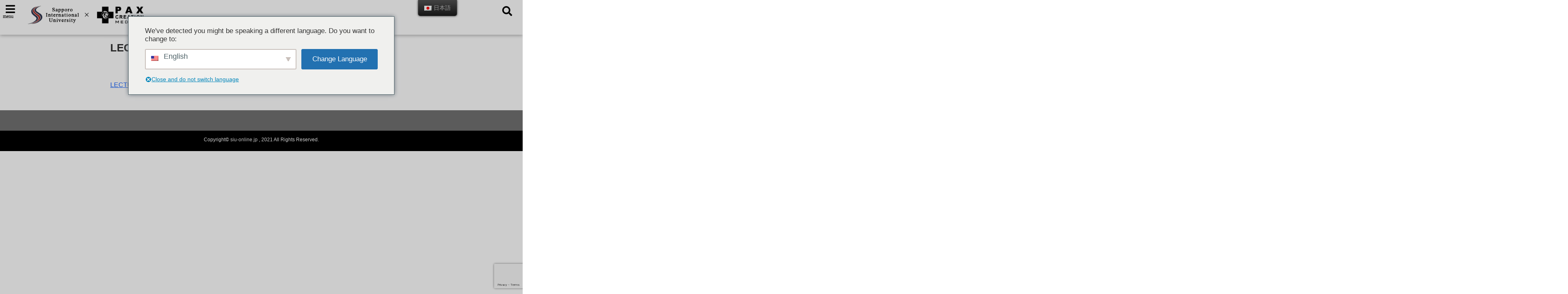

--- FILE ---
content_type: text/html; charset=utf-8
request_url: https://www.google.com/recaptcha/api2/anchor?ar=1&k=6LfRGegUAAAAAGkkAW_Ezi4cMSbETFRrXldYS2D4&co=aHR0cHM6Ly9zaXUtb25saW5lLmpwOjQ0Mw..&hl=en&v=PoyoqOPhxBO7pBk68S4YbpHZ&size=invisible&anchor-ms=20000&execute-ms=30000&cb=9c7ztgiel22z
body_size: 48639
content:
<!DOCTYPE HTML><html dir="ltr" lang="en"><head><meta http-equiv="Content-Type" content="text/html; charset=UTF-8">
<meta http-equiv="X-UA-Compatible" content="IE=edge">
<title>reCAPTCHA</title>
<style type="text/css">
/* cyrillic-ext */
@font-face {
  font-family: 'Roboto';
  font-style: normal;
  font-weight: 400;
  font-stretch: 100%;
  src: url(//fonts.gstatic.com/s/roboto/v48/KFO7CnqEu92Fr1ME7kSn66aGLdTylUAMa3GUBHMdazTgWw.woff2) format('woff2');
  unicode-range: U+0460-052F, U+1C80-1C8A, U+20B4, U+2DE0-2DFF, U+A640-A69F, U+FE2E-FE2F;
}
/* cyrillic */
@font-face {
  font-family: 'Roboto';
  font-style: normal;
  font-weight: 400;
  font-stretch: 100%;
  src: url(//fonts.gstatic.com/s/roboto/v48/KFO7CnqEu92Fr1ME7kSn66aGLdTylUAMa3iUBHMdazTgWw.woff2) format('woff2');
  unicode-range: U+0301, U+0400-045F, U+0490-0491, U+04B0-04B1, U+2116;
}
/* greek-ext */
@font-face {
  font-family: 'Roboto';
  font-style: normal;
  font-weight: 400;
  font-stretch: 100%;
  src: url(//fonts.gstatic.com/s/roboto/v48/KFO7CnqEu92Fr1ME7kSn66aGLdTylUAMa3CUBHMdazTgWw.woff2) format('woff2');
  unicode-range: U+1F00-1FFF;
}
/* greek */
@font-face {
  font-family: 'Roboto';
  font-style: normal;
  font-weight: 400;
  font-stretch: 100%;
  src: url(//fonts.gstatic.com/s/roboto/v48/KFO7CnqEu92Fr1ME7kSn66aGLdTylUAMa3-UBHMdazTgWw.woff2) format('woff2');
  unicode-range: U+0370-0377, U+037A-037F, U+0384-038A, U+038C, U+038E-03A1, U+03A3-03FF;
}
/* math */
@font-face {
  font-family: 'Roboto';
  font-style: normal;
  font-weight: 400;
  font-stretch: 100%;
  src: url(//fonts.gstatic.com/s/roboto/v48/KFO7CnqEu92Fr1ME7kSn66aGLdTylUAMawCUBHMdazTgWw.woff2) format('woff2');
  unicode-range: U+0302-0303, U+0305, U+0307-0308, U+0310, U+0312, U+0315, U+031A, U+0326-0327, U+032C, U+032F-0330, U+0332-0333, U+0338, U+033A, U+0346, U+034D, U+0391-03A1, U+03A3-03A9, U+03B1-03C9, U+03D1, U+03D5-03D6, U+03F0-03F1, U+03F4-03F5, U+2016-2017, U+2034-2038, U+203C, U+2040, U+2043, U+2047, U+2050, U+2057, U+205F, U+2070-2071, U+2074-208E, U+2090-209C, U+20D0-20DC, U+20E1, U+20E5-20EF, U+2100-2112, U+2114-2115, U+2117-2121, U+2123-214F, U+2190, U+2192, U+2194-21AE, U+21B0-21E5, U+21F1-21F2, U+21F4-2211, U+2213-2214, U+2216-22FF, U+2308-230B, U+2310, U+2319, U+231C-2321, U+2336-237A, U+237C, U+2395, U+239B-23B7, U+23D0, U+23DC-23E1, U+2474-2475, U+25AF, U+25B3, U+25B7, U+25BD, U+25C1, U+25CA, U+25CC, U+25FB, U+266D-266F, U+27C0-27FF, U+2900-2AFF, U+2B0E-2B11, U+2B30-2B4C, U+2BFE, U+3030, U+FF5B, U+FF5D, U+1D400-1D7FF, U+1EE00-1EEFF;
}
/* symbols */
@font-face {
  font-family: 'Roboto';
  font-style: normal;
  font-weight: 400;
  font-stretch: 100%;
  src: url(//fonts.gstatic.com/s/roboto/v48/KFO7CnqEu92Fr1ME7kSn66aGLdTylUAMaxKUBHMdazTgWw.woff2) format('woff2');
  unicode-range: U+0001-000C, U+000E-001F, U+007F-009F, U+20DD-20E0, U+20E2-20E4, U+2150-218F, U+2190, U+2192, U+2194-2199, U+21AF, U+21E6-21F0, U+21F3, U+2218-2219, U+2299, U+22C4-22C6, U+2300-243F, U+2440-244A, U+2460-24FF, U+25A0-27BF, U+2800-28FF, U+2921-2922, U+2981, U+29BF, U+29EB, U+2B00-2BFF, U+4DC0-4DFF, U+FFF9-FFFB, U+10140-1018E, U+10190-1019C, U+101A0, U+101D0-101FD, U+102E0-102FB, U+10E60-10E7E, U+1D2C0-1D2D3, U+1D2E0-1D37F, U+1F000-1F0FF, U+1F100-1F1AD, U+1F1E6-1F1FF, U+1F30D-1F30F, U+1F315, U+1F31C, U+1F31E, U+1F320-1F32C, U+1F336, U+1F378, U+1F37D, U+1F382, U+1F393-1F39F, U+1F3A7-1F3A8, U+1F3AC-1F3AF, U+1F3C2, U+1F3C4-1F3C6, U+1F3CA-1F3CE, U+1F3D4-1F3E0, U+1F3ED, U+1F3F1-1F3F3, U+1F3F5-1F3F7, U+1F408, U+1F415, U+1F41F, U+1F426, U+1F43F, U+1F441-1F442, U+1F444, U+1F446-1F449, U+1F44C-1F44E, U+1F453, U+1F46A, U+1F47D, U+1F4A3, U+1F4B0, U+1F4B3, U+1F4B9, U+1F4BB, U+1F4BF, U+1F4C8-1F4CB, U+1F4D6, U+1F4DA, U+1F4DF, U+1F4E3-1F4E6, U+1F4EA-1F4ED, U+1F4F7, U+1F4F9-1F4FB, U+1F4FD-1F4FE, U+1F503, U+1F507-1F50B, U+1F50D, U+1F512-1F513, U+1F53E-1F54A, U+1F54F-1F5FA, U+1F610, U+1F650-1F67F, U+1F687, U+1F68D, U+1F691, U+1F694, U+1F698, U+1F6AD, U+1F6B2, U+1F6B9-1F6BA, U+1F6BC, U+1F6C6-1F6CF, U+1F6D3-1F6D7, U+1F6E0-1F6EA, U+1F6F0-1F6F3, U+1F6F7-1F6FC, U+1F700-1F7FF, U+1F800-1F80B, U+1F810-1F847, U+1F850-1F859, U+1F860-1F887, U+1F890-1F8AD, U+1F8B0-1F8BB, U+1F8C0-1F8C1, U+1F900-1F90B, U+1F93B, U+1F946, U+1F984, U+1F996, U+1F9E9, U+1FA00-1FA6F, U+1FA70-1FA7C, U+1FA80-1FA89, U+1FA8F-1FAC6, U+1FACE-1FADC, U+1FADF-1FAE9, U+1FAF0-1FAF8, U+1FB00-1FBFF;
}
/* vietnamese */
@font-face {
  font-family: 'Roboto';
  font-style: normal;
  font-weight: 400;
  font-stretch: 100%;
  src: url(//fonts.gstatic.com/s/roboto/v48/KFO7CnqEu92Fr1ME7kSn66aGLdTylUAMa3OUBHMdazTgWw.woff2) format('woff2');
  unicode-range: U+0102-0103, U+0110-0111, U+0128-0129, U+0168-0169, U+01A0-01A1, U+01AF-01B0, U+0300-0301, U+0303-0304, U+0308-0309, U+0323, U+0329, U+1EA0-1EF9, U+20AB;
}
/* latin-ext */
@font-face {
  font-family: 'Roboto';
  font-style: normal;
  font-weight: 400;
  font-stretch: 100%;
  src: url(//fonts.gstatic.com/s/roboto/v48/KFO7CnqEu92Fr1ME7kSn66aGLdTylUAMa3KUBHMdazTgWw.woff2) format('woff2');
  unicode-range: U+0100-02BA, U+02BD-02C5, U+02C7-02CC, U+02CE-02D7, U+02DD-02FF, U+0304, U+0308, U+0329, U+1D00-1DBF, U+1E00-1E9F, U+1EF2-1EFF, U+2020, U+20A0-20AB, U+20AD-20C0, U+2113, U+2C60-2C7F, U+A720-A7FF;
}
/* latin */
@font-face {
  font-family: 'Roboto';
  font-style: normal;
  font-weight: 400;
  font-stretch: 100%;
  src: url(//fonts.gstatic.com/s/roboto/v48/KFO7CnqEu92Fr1ME7kSn66aGLdTylUAMa3yUBHMdazQ.woff2) format('woff2');
  unicode-range: U+0000-00FF, U+0131, U+0152-0153, U+02BB-02BC, U+02C6, U+02DA, U+02DC, U+0304, U+0308, U+0329, U+2000-206F, U+20AC, U+2122, U+2191, U+2193, U+2212, U+2215, U+FEFF, U+FFFD;
}
/* cyrillic-ext */
@font-face {
  font-family: 'Roboto';
  font-style: normal;
  font-weight: 500;
  font-stretch: 100%;
  src: url(//fonts.gstatic.com/s/roboto/v48/KFO7CnqEu92Fr1ME7kSn66aGLdTylUAMa3GUBHMdazTgWw.woff2) format('woff2');
  unicode-range: U+0460-052F, U+1C80-1C8A, U+20B4, U+2DE0-2DFF, U+A640-A69F, U+FE2E-FE2F;
}
/* cyrillic */
@font-face {
  font-family: 'Roboto';
  font-style: normal;
  font-weight: 500;
  font-stretch: 100%;
  src: url(//fonts.gstatic.com/s/roboto/v48/KFO7CnqEu92Fr1ME7kSn66aGLdTylUAMa3iUBHMdazTgWw.woff2) format('woff2');
  unicode-range: U+0301, U+0400-045F, U+0490-0491, U+04B0-04B1, U+2116;
}
/* greek-ext */
@font-face {
  font-family: 'Roboto';
  font-style: normal;
  font-weight: 500;
  font-stretch: 100%;
  src: url(//fonts.gstatic.com/s/roboto/v48/KFO7CnqEu92Fr1ME7kSn66aGLdTylUAMa3CUBHMdazTgWw.woff2) format('woff2');
  unicode-range: U+1F00-1FFF;
}
/* greek */
@font-face {
  font-family: 'Roboto';
  font-style: normal;
  font-weight: 500;
  font-stretch: 100%;
  src: url(//fonts.gstatic.com/s/roboto/v48/KFO7CnqEu92Fr1ME7kSn66aGLdTylUAMa3-UBHMdazTgWw.woff2) format('woff2');
  unicode-range: U+0370-0377, U+037A-037F, U+0384-038A, U+038C, U+038E-03A1, U+03A3-03FF;
}
/* math */
@font-face {
  font-family: 'Roboto';
  font-style: normal;
  font-weight: 500;
  font-stretch: 100%;
  src: url(//fonts.gstatic.com/s/roboto/v48/KFO7CnqEu92Fr1ME7kSn66aGLdTylUAMawCUBHMdazTgWw.woff2) format('woff2');
  unicode-range: U+0302-0303, U+0305, U+0307-0308, U+0310, U+0312, U+0315, U+031A, U+0326-0327, U+032C, U+032F-0330, U+0332-0333, U+0338, U+033A, U+0346, U+034D, U+0391-03A1, U+03A3-03A9, U+03B1-03C9, U+03D1, U+03D5-03D6, U+03F0-03F1, U+03F4-03F5, U+2016-2017, U+2034-2038, U+203C, U+2040, U+2043, U+2047, U+2050, U+2057, U+205F, U+2070-2071, U+2074-208E, U+2090-209C, U+20D0-20DC, U+20E1, U+20E5-20EF, U+2100-2112, U+2114-2115, U+2117-2121, U+2123-214F, U+2190, U+2192, U+2194-21AE, U+21B0-21E5, U+21F1-21F2, U+21F4-2211, U+2213-2214, U+2216-22FF, U+2308-230B, U+2310, U+2319, U+231C-2321, U+2336-237A, U+237C, U+2395, U+239B-23B7, U+23D0, U+23DC-23E1, U+2474-2475, U+25AF, U+25B3, U+25B7, U+25BD, U+25C1, U+25CA, U+25CC, U+25FB, U+266D-266F, U+27C0-27FF, U+2900-2AFF, U+2B0E-2B11, U+2B30-2B4C, U+2BFE, U+3030, U+FF5B, U+FF5D, U+1D400-1D7FF, U+1EE00-1EEFF;
}
/* symbols */
@font-face {
  font-family: 'Roboto';
  font-style: normal;
  font-weight: 500;
  font-stretch: 100%;
  src: url(//fonts.gstatic.com/s/roboto/v48/KFO7CnqEu92Fr1ME7kSn66aGLdTylUAMaxKUBHMdazTgWw.woff2) format('woff2');
  unicode-range: U+0001-000C, U+000E-001F, U+007F-009F, U+20DD-20E0, U+20E2-20E4, U+2150-218F, U+2190, U+2192, U+2194-2199, U+21AF, U+21E6-21F0, U+21F3, U+2218-2219, U+2299, U+22C4-22C6, U+2300-243F, U+2440-244A, U+2460-24FF, U+25A0-27BF, U+2800-28FF, U+2921-2922, U+2981, U+29BF, U+29EB, U+2B00-2BFF, U+4DC0-4DFF, U+FFF9-FFFB, U+10140-1018E, U+10190-1019C, U+101A0, U+101D0-101FD, U+102E0-102FB, U+10E60-10E7E, U+1D2C0-1D2D3, U+1D2E0-1D37F, U+1F000-1F0FF, U+1F100-1F1AD, U+1F1E6-1F1FF, U+1F30D-1F30F, U+1F315, U+1F31C, U+1F31E, U+1F320-1F32C, U+1F336, U+1F378, U+1F37D, U+1F382, U+1F393-1F39F, U+1F3A7-1F3A8, U+1F3AC-1F3AF, U+1F3C2, U+1F3C4-1F3C6, U+1F3CA-1F3CE, U+1F3D4-1F3E0, U+1F3ED, U+1F3F1-1F3F3, U+1F3F5-1F3F7, U+1F408, U+1F415, U+1F41F, U+1F426, U+1F43F, U+1F441-1F442, U+1F444, U+1F446-1F449, U+1F44C-1F44E, U+1F453, U+1F46A, U+1F47D, U+1F4A3, U+1F4B0, U+1F4B3, U+1F4B9, U+1F4BB, U+1F4BF, U+1F4C8-1F4CB, U+1F4D6, U+1F4DA, U+1F4DF, U+1F4E3-1F4E6, U+1F4EA-1F4ED, U+1F4F7, U+1F4F9-1F4FB, U+1F4FD-1F4FE, U+1F503, U+1F507-1F50B, U+1F50D, U+1F512-1F513, U+1F53E-1F54A, U+1F54F-1F5FA, U+1F610, U+1F650-1F67F, U+1F687, U+1F68D, U+1F691, U+1F694, U+1F698, U+1F6AD, U+1F6B2, U+1F6B9-1F6BA, U+1F6BC, U+1F6C6-1F6CF, U+1F6D3-1F6D7, U+1F6E0-1F6EA, U+1F6F0-1F6F3, U+1F6F7-1F6FC, U+1F700-1F7FF, U+1F800-1F80B, U+1F810-1F847, U+1F850-1F859, U+1F860-1F887, U+1F890-1F8AD, U+1F8B0-1F8BB, U+1F8C0-1F8C1, U+1F900-1F90B, U+1F93B, U+1F946, U+1F984, U+1F996, U+1F9E9, U+1FA00-1FA6F, U+1FA70-1FA7C, U+1FA80-1FA89, U+1FA8F-1FAC6, U+1FACE-1FADC, U+1FADF-1FAE9, U+1FAF0-1FAF8, U+1FB00-1FBFF;
}
/* vietnamese */
@font-face {
  font-family: 'Roboto';
  font-style: normal;
  font-weight: 500;
  font-stretch: 100%;
  src: url(//fonts.gstatic.com/s/roboto/v48/KFO7CnqEu92Fr1ME7kSn66aGLdTylUAMa3OUBHMdazTgWw.woff2) format('woff2');
  unicode-range: U+0102-0103, U+0110-0111, U+0128-0129, U+0168-0169, U+01A0-01A1, U+01AF-01B0, U+0300-0301, U+0303-0304, U+0308-0309, U+0323, U+0329, U+1EA0-1EF9, U+20AB;
}
/* latin-ext */
@font-face {
  font-family: 'Roboto';
  font-style: normal;
  font-weight: 500;
  font-stretch: 100%;
  src: url(//fonts.gstatic.com/s/roboto/v48/KFO7CnqEu92Fr1ME7kSn66aGLdTylUAMa3KUBHMdazTgWw.woff2) format('woff2');
  unicode-range: U+0100-02BA, U+02BD-02C5, U+02C7-02CC, U+02CE-02D7, U+02DD-02FF, U+0304, U+0308, U+0329, U+1D00-1DBF, U+1E00-1E9F, U+1EF2-1EFF, U+2020, U+20A0-20AB, U+20AD-20C0, U+2113, U+2C60-2C7F, U+A720-A7FF;
}
/* latin */
@font-face {
  font-family: 'Roboto';
  font-style: normal;
  font-weight: 500;
  font-stretch: 100%;
  src: url(//fonts.gstatic.com/s/roboto/v48/KFO7CnqEu92Fr1ME7kSn66aGLdTylUAMa3yUBHMdazQ.woff2) format('woff2');
  unicode-range: U+0000-00FF, U+0131, U+0152-0153, U+02BB-02BC, U+02C6, U+02DA, U+02DC, U+0304, U+0308, U+0329, U+2000-206F, U+20AC, U+2122, U+2191, U+2193, U+2212, U+2215, U+FEFF, U+FFFD;
}
/* cyrillic-ext */
@font-face {
  font-family: 'Roboto';
  font-style: normal;
  font-weight: 900;
  font-stretch: 100%;
  src: url(//fonts.gstatic.com/s/roboto/v48/KFO7CnqEu92Fr1ME7kSn66aGLdTylUAMa3GUBHMdazTgWw.woff2) format('woff2');
  unicode-range: U+0460-052F, U+1C80-1C8A, U+20B4, U+2DE0-2DFF, U+A640-A69F, U+FE2E-FE2F;
}
/* cyrillic */
@font-face {
  font-family: 'Roboto';
  font-style: normal;
  font-weight: 900;
  font-stretch: 100%;
  src: url(//fonts.gstatic.com/s/roboto/v48/KFO7CnqEu92Fr1ME7kSn66aGLdTylUAMa3iUBHMdazTgWw.woff2) format('woff2');
  unicode-range: U+0301, U+0400-045F, U+0490-0491, U+04B0-04B1, U+2116;
}
/* greek-ext */
@font-face {
  font-family: 'Roboto';
  font-style: normal;
  font-weight: 900;
  font-stretch: 100%;
  src: url(//fonts.gstatic.com/s/roboto/v48/KFO7CnqEu92Fr1ME7kSn66aGLdTylUAMa3CUBHMdazTgWw.woff2) format('woff2');
  unicode-range: U+1F00-1FFF;
}
/* greek */
@font-face {
  font-family: 'Roboto';
  font-style: normal;
  font-weight: 900;
  font-stretch: 100%;
  src: url(//fonts.gstatic.com/s/roboto/v48/KFO7CnqEu92Fr1ME7kSn66aGLdTylUAMa3-UBHMdazTgWw.woff2) format('woff2');
  unicode-range: U+0370-0377, U+037A-037F, U+0384-038A, U+038C, U+038E-03A1, U+03A3-03FF;
}
/* math */
@font-face {
  font-family: 'Roboto';
  font-style: normal;
  font-weight: 900;
  font-stretch: 100%;
  src: url(//fonts.gstatic.com/s/roboto/v48/KFO7CnqEu92Fr1ME7kSn66aGLdTylUAMawCUBHMdazTgWw.woff2) format('woff2');
  unicode-range: U+0302-0303, U+0305, U+0307-0308, U+0310, U+0312, U+0315, U+031A, U+0326-0327, U+032C, U+032F-0330, U+0332-0333, U+0338, U+033A, U+0346, U+034D, U+0391-03A1, U+03A3-03A9, U+03B1-03C9, U+03D1, U+03D5-03D6, U+03F0-03F1, U+03F4-03F5, U+2016-2017, U+2034-2038, U+203C, U+2040, U+2043, U+2047, U+2050, U+2057, U+205F, U+2070-2071, U+2074-208E, U+2090-209C, U+20D0-20DC, U+20E1, U+20E5-20EF, U+2100-2112, U+2114-2115, U+2117-2121, U+2123-214F, U+2190, U+2192, U+2194-21AE, U+21B0-21E5, U+21F1-21F2, U+21F4-2211, U+2213-2214, U+2216-22FF, U+2308-230B, U+2310, U+2319, U+231C-2321, U+2336-237A, U+237C, U+2395, U+239B-23B7, U+23D0, U+23DC-23E1, U+2474-2475, U+25AF, U+25B3, U+25B7, U+25BD, U+25C1, U+25CA, U+25CC, U+25FB, U+266D-266F, U+27C0-27FF, U+2900-2AFF, U+2B0E-2B11, U+2B30-2B4C, U+2BFE, U+3030, U+FF5B, U+FF5D, U+1D400-1D7FF, U+1EE00-1EEFF;
}
/* symbols */
@font-face {
  font-family: 'Roboto';
  font-style: normal;
  font-weight: 900;
  font-stretch: 100%;
  src: url(//fonts.gstatic.com/s/roboto/v48/KFO7CnqEu92Fr1ME7kSn66aGLdTylUAMaxKUBHMdazTgWw.woff2) format('woff2');
  unicode-range: U+0001-000C, U+000E-001F, U+007F-009F, U+20DD-20E0, U+20E2-20E4, U+2150-218F, U+2190, U+2192, U+2194-2199, U+21AF, U+21E6-21F0, U+21F3, U+2218-2219, U+2299, U+22C4-22C6, U+2300-243F, U+2440-244A, U+2460-24FF, U+25A0-27BF, U+2800-28FF, U+2921-2922, U+2981, U+29BF, U+29EB, U+2B00-2BFF, U+4DC0-4DFF, U+FFF9-FFFB, U+10140-1018E, U+10190-1019C, U+101A0, U+101D0-101FD, U+102E0-102FB, U+10E60-10E7E, U+1D2C0-1D2D3, U+1D2E0-1D37F, U+1F000-1F0FF, U+1F100-1F1AD, U+1F1E6-1F1FF, U+1F30D-1F30F, U+1F315, U+1F31C, U+1F31E, U+1F320-1F32C, U+1F336, U+1F378, U+1F37D, U+1F382, U+1F393-1F39F, U+1F3A7-1F3A8, U+1F3AC-1F3AF, U+1F3C2, U+1F3C4-1F3C6, U+1F3CA-1F3CE, U+1F3D4-1F3E0, U+1F3ED, U+1F3F1-1F3F3, U+1F3F5-1F3F7, U+1F408, U+1F415, U+1F41F, U+1F426, U+1F43F, U+1F441-1F442, U+1F444, U+1F446-1F449, U+1F44C-1F44E, U+1F453, U+1F46A, U+1F47D, U+1F4A3, U+1F4B0, U+1F4B3, U+1F4B9, U+1F4BB, U+1F4BF, U+1F4C8-1F4CB, U+1F4D6, U+1F4DA, U+1F4DF, U+1F4E3-1F4E6, U+1F4EA-1F4ED, U+1F4F7, U+1F4F9-1F4FB, U+1F4FD-1F4FE, U+1F503, U+1F507-1F50B, U+1F50D, U+1F512-1F513, U+1F53E-1F54A, U+1F54F-1F5FA, U+1F610, U+1F650-1F67F, U+1F687, U+1F68D, U+1F691, U+1F694, U+1F698, U+1F6AD, U+1F6B2, U+1F6B9-1F6BA, U+1F6BC, U+1F6C6-1F6CF, U+1F6D3-1F6D7, U+1F6E0-1F6EA, U+1F6F0-1F6F3, U+1F6F7-1F6FC, U+1F700-1F7FF, U+1F800-1F80B, U+1F810-1F847, U+1F850-1F859, U+1F860-1F887, U+1F890-1F8AD, U+1F8B0-1F8BB, U+1F8C0-1F8C1, U+1F900-1F90B, U+1F93B, U+1F946, U+1F984, U+1F996, U+1F9E9, U+1FA00-1FA6F, U+1FA70-1FA7C, U+1FA80-1FA89, U+1FA8F-1FAC6, U+1FACE-1FADC, U+1FADF-1FAE9, U+1FAF0-1FAF8, U+1FB00-1FBFF;
}
/* vietnamese */
@font-face {
  font-family: 'Roboto';
  font-style: normal;
  font-weight: 900;
  font-stretch: 100%;
  src: url(//fonts.gstatic.com/s/roboto/v48/KFO7CnqEu92Fr1ME7kSn66aGLdTylUAMa3OUBHMdazTgWw.woff2) format('woff2');
  unicode-range: U+0102-0103, U+0110-0111, U+0128-0129, U+0168-0169, U+01A0-01A1, U+01AF-01B0, U+0300-0301, U+0303-0304, U+0308-0309, U+0323, U+0329, U+1EA0-1EF9, U+20AB;
}
/* latin-ext */
@font-face {
  font-family: 'Roboto';
  font-style: normal;
  font-weight: 900;
  font-stretch: 100%;
  src: url(//fonts.gstatic.com/s/roboto/v48/KFO7CnqEu92Fr1ME7kSn66aGLdTylUAMa3KUBHMdazTgWw.woff2) format('woff2');
  unicode-range: U+0100-02BA, U+02BD-02C5, U+02C7-02CC, U+02CE-02D7, U+02DD-02FF, U+0304, U+0308, U+0329, U+1D00-1DBF, U+1E00-1E9F, U+1EF2-1EFF, U+2020, U+20A0-20AB, U+20AD-20C0, U+2113, U+2C60-2C7F, U+A720-A7FF;
}
/* latin */
@font-face {
  font-family: 'Roboto';
  font-style: normal;
  font-weight: 900;
  font-stretch: 100%;
  src: url(//fonts.gstatic.com/s/roboto/v48/KFO7CnqEu92Fr1ME7kSn66aGLdTylUAMa3yUBHMdazQ.woff2) format('woff2');
  unicode-range: U+0000-00FF, U+0131, U+0152-0153, U+02BB-02BC, U+02C6, U+02DA, U+02DC, U+0304, U+0308, U+0329, U+2000-206F, U+20AC, U+2122, U+2191, U+2193, U+2212, U+2215, U+FEFF, U+FFFD;
}

</style>
<link rel="stylesheet" type="text/css" href="https://www.gstatic.com/recaptcha/releases/PoyoqOPhxBO7pBk68S4YbpHZ/styles__ltr.css">
<script nonce="NlSAdIfEBtyhdF1VGq3fsw" type="text/javascript">window['__recaptcha_api'] = 'https://www.google.com/recaptcha/api2/';</script>
<script type="text/javascript" src="https://www.gstatic.com/recaptcha/releases/PoyoqOPhxBO7pBk68S4YbpHZ/recaptcha__en.js" nonce="NlSAdIfEBtyhdF1VGq3fsw">
      
    </script></head>
<body><div id="rc-anchor-alert" class="rc-anchor-alert"></div>
<input type="hidden" id="recaptcha-token" value="[base64]">
<script type="text/javascript" nonce="NlSAdIfEBtyhdF1VGq3fsw">
      recaptcha.anchor.Main.init("[\x22ainput\x22,[\x22bgdata\x22,\x22\x22,\[base64]/[base64]/[base64]/bmV3IHJbeF0oY1swXSk6RT09Mj9uZXcgclt4XShjWzBdLGNbMV0pOkU9PTM/bmV3IHJbeF0oY1swXSxjWzFdLGNbMl0pOkU9PTQ/[base64]/[base64]/[base64]/[base64]/[base64]/[base64]/[base64]/[base64]\x22,\[base64]\x22,\x22DSPCpkMPwpbCj8KHc8KCIG7CgMKGwp48w43DizRLwoF4IgbChknCgDZfwpEBwrxNw6xHYFvCh8Kgw6MaXgxsa0QAbmNBdsOERjgSw5Nqw5/[base64]/[base64]/DosO9wrwSbgLDhhwOIcOwSsO/w5UTwrrCi8ObK8ORw7DDq2bDsS3CiFbCtG7DvsKSBFzDkwpnGHrChsOnwqrDrcKlwq/CpMONwprDkCdteCx0wrHDrxlQY2oSMXEpUsOlwobClREGwqXDnz1SwopHRMKiNMOrwqXCn8OpRgnDrsK9EVI4wr3DicOHZzMFw49eY8Oqwp3DgMOTwqc7w5prw5/Cl8KoIMO0K0EYLcOkwoQZwrDCucKfdsOXwrfDvXzDtsK7cMKyUcK0w5FLw4XDhRRqw5LDnsOsw4fDklHCp8OddsK6D29UMwI/ZxNrw4toc8KvGsO2w4DCmsORw7PDqxTDhMKuAlXCsELCtsO9wo50Gxowwr10w5J4w43CscOnw5DDu8KZQMOIE3UXw5gQwrZwwo4Nw7/Di8OxbRzCicKNfmnCtDbDswrDuMOfwqLCsMOMa8KyR8Orw68pP8OsG8KAw4MPVGbDo0fDj8Ojw53DiWICN8Khw5YGQ3UDXzMTw6HCq1jCqXIwPnjDqULCj8KUw6HDhcOGw6fCi3hlwrnDoEHDocOGw6TDvnVhw49YIsO0w7LCl0kUwp/DtMKKw6NZwofDrlPDjE3DuGfCoMOfwo/DnjTDlMKEXMOqWCvDk8O0XcK5K0tIZsK0RcOVw5rDrMKNa8KMwpfDj8K7UcOnw6dlw4LDmsK4w7NoNVrCkMO2w65eWMOMd1zDqcO3NAbCsAMhTcOqFlXDjQ4YNsOqCcOoYMK9QWMDTwwWw5/Dk0IMwqw5MsOpw4HDi8K2w55ow4lKwrjCkcOCIsOuw6xLaCnDicOJDMOgwogcw7QSw6DDvcOqw54+wrzDi8Kbw49Lw4/Di8Kfwp7CusKNw6lGKHrDisOKPMOQwpLDuXB3wobDnFBRw544woM4KsKewrU1w5pLw5vDiz1Cwo7CtsOxSUHCuAsSARQiw4t7ZsKIZgw0w61kwr7DrcOLEcKweMO6T0fDlcKedjHCtMOrGVI/L8ODw6bDkRLDuzoSEcK3QH/Cj8KYcjc9Y8Oaw5bDo8OUDxRMwprDtzLDs8K9wr/[base64]/CiCFHPsKmC8KAw6xSK0DCq8OgEwM1XAhHQRlFNMOBO2LDuRPDjUIJwrbDiGl+w6dDwrnClzrDs3R7MVrCv8KtAmPClm5Yw73DixnCscOeUMOhAgR4w5PDoU3CplcEwrjCocOdN8OMDsKQwq3DocOvJBVCKx/[base64]/Cn8KHwoE6N8KHUmlkw78bw44uJcOSDwkGw4EHOMKVecOVfAnCpmRWa8ODBk7DjR9dCcO4TsOrwrhxOMOVesOHQ8Olw64iVCMwZBfCu2LCthnCiX11PVXDj8K8wpfDlsO8BjnCkRLCucOEw7rDgjrDvcO+w7VHVyrCtHc3E3LCp8KudExPw5DCgcKIaWJ/YsK+SELDv8KGbnTDnMKfw55DLnllGMOkLcKzOTNRHXPDslnClgs+w4vDqsKPwoV7eSvCrW1xSsK8w5XCtx/CgXbCqMKWWMKUwpgnGcKnP3p9w7JBK8OhETFPwp/DmjsRUGh8w7HDiHEMwqkTw5gzTHcNVsKMw5ttw699e8KVw7QnOMKrOsK1Fy7DjsOUOgZ2wr/[base64]/[base64]/dBgMw5zDuFU/[base64]/[base64]/CscKAEMO2dcOmPsOWw4zDtFDCvzYHwpPCvH4XAWxAw6M+NmcZwrbCqnbDrcK+K8O9dMO0XcO8wrHCtcKCOsOpwqrCgsO1ZsOLwrTDqMKtGxbDtyzDvUHDgS1CVlVAw5bDiCzCvMOqwr7CucOqwohPKsKIwrlICDJ5wpVtw55MwpzDvlo2wqbCkgpLMcKkwpfCsMK/[base64]/wpIGO8OmeF1RwpjCt8OBD8KYwqDDkyd8B8K0fn0EU8KfcyTDncK3SlzDrMKnwpNgU8Kdw7/Dm8O3CXcWaybDhlBqdsKfaS3Cp8OXwqDCgMOrFMKqw59ubsKXWMKIVnIPAT/DsCobw6I2wpfDgsObCsKBcsOSQ09zeAHCmRkAwqbChGrDlD5PfXIow4xZecK8w4FxdirCocOQbcKSd8OjC8OQYT1/PxjDlW/CusOjOsO4IMKpw4HCrU3Ci8KVGwIuInDCmcKtYwAgAkonZMKww4fDq0zCqz/Dt01vwpUxw6bDmS3DjmpIXcOPw57DiGnDhsKCLQvClSt+wpXDmcKAwpNrwpdrXcOxwrLCjcO6OEIONWzCln5LwqgUw4doOcK+wpDDmsO8w4Rbw78QD3s5d1zDksKQMy7CnMK/YcK3DgfCq8KxwpXDusOYaMKSwoY6RVUmwonDo8OSf2LCocOlw7jCjsOywoA2HMKMfxkWJkdyH8OBdMK3SMOUQDPCqBDDpsK8w7hHWnvDv8OLw4/[base64]/[base64]/ChcKMw5JEPF/CoMKyw5pnw4bDg8KGFsKFbsKNwojDlcOwwosXZ8OtUcKYUMOHwroDw55jZBx1QjXCjsKtEVrDq8Oyw4g/w6nDr8Oack/DjHxYwr/CjiAyIUAHH8O/esKeWHZDw7jDiGlDw6zCoApzDsKoQCrDpcOPwo4EwqdbwpQlw7XCq8KIwqLDvkjCp0F5w79aZ8OpYWjDtcOAG8OMDVXCn1wjw63CijjChMO4w5TCgVNHRVbCvMKqw7Nuc8KHwqtOwofDqiXDlxQRw50Uw7s7wo3Dhyl8wrYVO8KXZSR3Sx3DtsOOSC/CosO3wpJtwqtLwq7DtsOAw7todcO/wr5bYizDo8Kqw44ZwoI4NcOkwo1aBcKNwrTCrkfClUjChcOPwoteU1EAw6R4G8KQbntTw4Q/[base64]/[base64]/DpVrCmEHCu8KffsOCQXkADVITMcOhw4xdw6pIWcKrwoPDqXUFLTgXw6HCtzoLPhPCvS1/wo/[base64]/CmDrDn8KVwqvDmhkNVTYlw6XDrsOqD0Uaw71ZHCUmLjTDuyAFwofCjMOaH345aSkhwrjCpALCrBzCl8KCw7XDgBpAw59Pw40AJMOtw4/[base64]/DucKhwoBuVhI6w6cuG3bDosKwWCg+ZVVQQWd/VRpqwrFowqbClg8vw6w/w5sWwodQw6FVw6k9wroow7/[base64]/DtsKkHMOmw4zDg8Oow5PDv8Kow6nCnSsbOBo7AsO1TQXDpTLDj2IJXVgOWMOEw4XDvMKSUcKXw7AVI8KaPMKjwpIhwqYyfcKDw6kNwpvCrnQOXGE0wp/CqX/DtcKwZn7CvMKiwpcPwrvCkTDDuBgDw6wIIcKWwrR/wqUGMUvCkMKAwqkiwpXDsSLCnG9xHVTDu8OoNQI2wqwMwpRfbxTDgy/DpMKzwqQIw7bDhk4Xw6Upwp5lFX3DhcKmwrUdw4M0wohWw41twol7wpM0cwAnwq/CgBnDkcKhw4fDu1UGJMKtwoTDncKNbGcWLQnCrsK7QirDs8Obb8OtwrDCgS96QcKRw6cpDMOEwoBAZ8KhIsK3e1VTwoXDjsKpwqvCql8Bwp1VwqPCtQfDtsOETwJrw4N/[base64]/Do8OLOgB5w6/DmMOfwoJlw7vCt8O6w5vDlcK5f3bDpBHDt3bCvQXDsMK0M2rCj34rQsKHw4wbA8KaYcOXw5tBw5TCkGfCiRAxw7fDnMOpw4MuBcKtA2UAecOpGFjCnhHDgcOdYDoAZMOcahIowphgeUXDslc2EH7CrMOPwqgMRGzCuAnDmULDvwsqw6lOw7nDlMKpwq/Cj8KEw6PDkUjDmMKgLQrCicOdJMK1wqN7FMKsSsO8w5YKw4oNNQXDqCvDkV0Jc8KQIkjCrRzDgVlAcUxew6Ybw6BmwrY9w5zDkmPDr8K5w4RSIcKWM3TCmBZXwq/DlMKFXWVTacOnEcOFXkTCrcKIGg5rw5V+GsKiacKmGHZ5EcOFw5HDjH9Xwos+wqjComjCognCpRINIVrCuMOLwrPCh8KybAHCsMOQUwAdAHs5w7fCl8KyQ8KNBTzClsOABQ9vdg8rw4YVecKpwo7Cv8KFw5g6R8OCY140wq7DnHl/RMOowqfCjFh7EjBbwqjDo8KaLcK2w7zClzkmR8K+VA/Dnl7ChBlbw58rF8OufcO2w6bCtQTDgFIqM8O3wrJ+acO/w7nCpsKVwq56CFIOworDssOHYRZ+ShTCpy8sMcOtWsKEe31Qw6vDvgbDscK9fcOyQsKcOsOWU8KRJ8OywrtYwpx4OCfDvxg/FEjDlHvDpF9Sw5I4BHNlZSdZEBnCtMOOWcONHcOCw77Do3DDuD/DnMO7w5rDn3ZswpPCssOPw7NdecK+dMK8wrPCrgjDsyvDuGEgXMKHVlnDphZ5OcKzw7Qtw6l+ScKEenYcw67CnSdNQBoXwoLCjMOEAA/Ci8KMwp3CjsOMwpQtKFttwqHCoMKXw7dlDMK7w4vDgsKDIcKFw7fCvMKfwq3ClGUGNcKawrZ+w71MEsK5wofCvcKyK3HCu8OZaDLCmcKMAizCnMKxwqvCq2/DlxvCqcO5wr5Fw7vCuMONKmnDohnCv2bDm8OawqvDkjHDjn4Ow6wYMcOiecOew6fDoCfDiDPDuHzDtitsIHEewq8+wq/CgBgWYsK1MMKIwpRKIBciwq9GfXTDinLDoMOtw7TCksKYwoARw5Jyw7pdLcO0wqgyw7PDl8Kpw4RYw4XDv8KXcMOBXcObDsOSGD8Iwog5w54kJMKAw5x4bBbDg8K9NcOKZg3Cg8K7wrnDoBvCmcKcw5AowpI9wrwow6nCvSsgK8KnbWR3DsK4w597MRtBwr/Cng7DjRFVw6PCnmvDs1LCtG9Hw7l/wojDu2FIbGTCjWXDhMKbwqxRw5dLQMK/w6jDk1XDh8O/wrlYw5nDocOtw4/CjgDDvcO2w6YaVsK3TjXCr8KUw7R1cj4uwoI+EMO5wojCiSHDssOWw4XCgDbCscO0ag3DvG3Cvh3CgxduYsKZTMKZW8KgdcKxw6NsVcKWT0BuwpxaY8KBw5jDqiEDHmpedlg3w6/Dv8Kxw7QdeMO1DSwUfQV9csKsfmNdKTdYCxNIw5QxRcOUwrcvwqXCvcO+wqN5OwhgEMK1w6xHwo/DjsOuf8OcQsOew5HCl8K4PlcbwpLCosKMJcOETMKkwrbCk8Oyw4dqUW4+c8ORdz5YBHASw43Ci8KsJ2tuU31QfMKewqFTw49Mw6EzwoEpw5DDqhwsNcKWwrkPBMKiwrDDrAJow57Dp1PDrMKVMl/CrMOyWDYYw6Vrw5Jhw6h9WcKyXMOEJlHCnMO8EcKTfzcVQMOywo02w5h5EMOjaSUBwqTCiGACAMKzaHfDtlHDrMKpwqfCj19hPcKbA8KNHwfDm8OqDiHCo8OnfnXChcOXbzrDk8KCNljCtQnCglnCvz/DlCrDiTMTw6fCgsODaMOiw7Ihw5o+wr3CiMOVSktTdnBCwpHDpMOdw50CwoTDpGTCoCF2MVjCrsOARgbCqcOONVLDqMKKHHDDri3DqsOkIA/[base64]/aMKtRMKECU7DrUAZw4hpb3HDiAYrJmrCucKvTMObw4PDuVogw4cxw6ISwr7CuGAuwqzDi8OPw7NXwrvDq8K/w5EbZ8OKwobDnhkne8KyHsOOLSE9w5dyVD3Dm8KXJsK3w5UWTcKnC3rDk2TDtMK2wpPCucKUwqZvecKkDMK9wobDkMOBw6hOw7nCuybCo8K9wokUYB1UBEkBwqbCu8KnVMKdUcKRNm/CmgDChMOVw64hwphbPMOuTUh6w6vCiMO2cSl4KgHCk8K6PkHDtXZXS8KnFMOYVyUjw5zDt8OkwrfDoi4FWsOjw6rCk8KTw7gvw79rw69owqDDjcORUsOPO8O3w7crwoAxM8KuKmwMw6DCtj9Cw73CpSg/wpzDi1bCrWETw77CjsO8woJOGTLDusOPwoM3NsOea8Kpw7MWN8OmClE/XHHDv8KeRcOyZ8OvGxYEScKlIMOHREZdbyvDusOQw4lTW8OJXVwnE24pw5TCo8OwZ3rDnDbDrDDDkzzDuMKNw5MtC8O1w4XCiCjCv8OIUVvConZHDwZ3WMKXdcK0XibDh3VHwrEoEyrDqcKXw7rCksKmAysew5XDl3xWCQ/[base64]/DvcK/wrJBYsK4az9Nw4PCkcOMwrrCnm8rBTkhF8K8Jn3ChcKWQz7DisKRw6HDpsOiwpzCrMOaUMOzw7jDosOHZMKbQ8KSwq81FxPCh09OTMKIw63DicO0d8OvWcOmw4EZDgfCgSrDgy9sZBF9XjhvI3MnwrY/w5szwqTDjsKXHsKFw7DDlUZ1O1l8RMKNVRnCvsKrw6bDlMOlRybCgcKrJnzDoMObIlLDnWFswqbCkmMewoXDtTIdHR3DmcOcQC0eLQUlwpXDpGxlJg5hwrBhNsOhwqsrEcKHw5obw50AZMOLwqrDmX8awr/[base64]/Cv8O6w4sqPcKYwqodPMKpwrLDtF7CisKNwqTCtltkw5XCr3bCrSTCv8OaUx3DjFEdw5zChjNhw7HDssK8woXDuj/Du8KLw7p4wp3CmE3ChcK6BTsPw6PDkw7Dj8KgVsKNR8OPahnCsW4ycMKEcsK2WwjDosKdw7xsJ1TDiGgQWsKHwrbDjMK2D8OGBsK/b8KWw7TDvHzCpQLCoMKmVMK0w5EkwpnCm01WUWDCvBPChAoMUmtEwqrDvHDCmsO4BwXClsKFcMK7U8O/dkvCtcO5worDq8KKVQzCmWLDsWQLw4PCosOSwobClMK5wpFxQwfCjsKNwpdqK8Ouw6HDjxHDjsOEwprDqxNwFMOdwpMVJ8KewqLCiGZPKlnDkmIew4PCg8Kcw54OBznCslUlw7HCg3VaFUjDnjpMXcOow7pAMcKERRJfw63Cq8KQwqTDi8OHw6nDg3/CisOHwrrCohHDmsOvw4DDncKew7dySyDDmsKpwqLDrsOlBEwJLVfCisOFw6kZcMK3XsO/w7RQasKgw5hpwobCjsORw6rDq8Kqwr/[base64]/CrU7CksKUw4/CjSg0w5ZlH8KjbMKUUsKcQ8OlQTDCnMOnwqIacQjDoStyw5bCoypkw7FWZmQTw7ctw5p1w4HCkMKEUsKlVyw6w787D8O5wr3Cv8OjTUzCp3s2w54Ww4XDs8OvRHXCi8OAK0PDiMKKw6zCtsO/w5zCq8KcXMOmA3XDtcOOJMKTwo8IRjDDsMKqwpt9JMK7wqfChkURHsK9Y8K+wpfDscKeDQnDsMK/MsO8wrLCjA7ChTHDicO8KxMGwqfDvsOyZgMXwpxtwoljTcOfwqBmb8KHwqfDlWjCgTRnQsKCw63CsBhvw4fChyFDw69Rw64Uw4oHKEDDtyXChUjDscOUYsOrM8Ogw57DhMOrw6AcwrHDg8KAT8OZw6pXw7VCbw4Ffxk6wp3CoMK/DAHCosKFVsK1EcKdBnPCmsOkwp3DtUsoXgvDtcK5bsO6wrYgTRDDqh5cwoTCqW3CsiTDnsOpTsOVVVvDqiDCnznCl8OEw67CicOqwpnDtgkuwoLDosK9GcOZw5N1AcKkNsKXw6EAHsK/woxIXsKEw5jCvTkUJDLCssOkNyVbw5tXw5zDmcKaPMKXwrNhw4fCucOlJHQsMsKfAsOGwoXChlLCu8Kpw6HCscOrHMO6w5PDhsKrMgLCocKdE8Ohw5QhERFaPcO/w4khesOvwo7CuDbDsMKzXQDDjGPCvcKiE8K3wqXDucKCw7dDw5Mjw6gCw6QjwqPCn1lkw7nDocOhT34Mw54XwpM7w6gvw6ZeHMKkwqXDp3hZKcKWcMOFw6jCl8KmHA3ComLCtsOEGsKJa3/CvsOtwrrDpcOBT1rDqUAYwpwTw4jCvnEKwpR2ZxvDlcKnIMO1wp/ChxYGwooEdBHCpinClg0oeMOQCx7DnhPDmVHDscKDX8KnNWTDnMOVGworccKHWWXChsKgaMOLQ8OhwqFGRw/DqMKiBMKIM8O5wrXDu8Kqwr7Dt2HCu08HGsODeHvCvMKAwrEXwpLCicK8wr/CtyIqw6o4wpzCg2rDhhVVPg9sOsOXw5rDucOWCcKpSsO8U8O2TjhHGzA5AMKUwotIHwTDo8KTw7vCiFkKwrTCtFMVd8KpT33CisKtw63Cr8K/TCdiTMKIb2vDqigLw4HDhMKLFsOew47DqSTCuRfCvGrDkwLCvcOUw5bDk8Kbw68ywojDsknDssKYLjZ/w6Eiw5HDvcO3w7/CscOdwop/wprDs8KhMBLCs37Ct1FTOcOIccOEM1l+OyjDlFw5w6RtwqfDuVUEwrYxw4hBFxLDtMKcwpbDl8OVEcOlEcOXUGnDrVPDhULCoMKKd3DCtsKwKhxcwrPChmzCl8KLwp3DpzLCkH88wolBVsOqSk5uwoQCZT/CkcKgw6B6w5ExYXDDinR8w5YEwovDtU/[base64]/DnsOXw5nDmcOxwpzDjcKLcwrDkTE7wqguM8OkPsOZRBrCm3AmfgUVwrzCjVAtVAFDccKDAcKOwoQ6wpwoSsK1JS/DsxnDr8KHaXbCgQtdSMOYwpDCk03CpsO8w4psBwTCosOQw5nDkgENwqXDr3DDosK7w5nCmH7Ch03CmMKYwox1L8OIQ8K8w4JrGg3Dm3A2NsOewp8FwpzDpD/[base64]/wopOw7/Cn8OzRCtlw61Ew7LDncOFGMKOw41MwpcsGcK3wokNwpnDkDlUPlxFwr47w73DpMK+w7DCg2VGwrtXw4/[base64]/ChnrCmcKrBCQGZsKqw7DCiWUrfC/DgHTCrxsRw4rDnsKOOQrDrDgYNMOYwpjDsmfDvcOUwrh5woFOdV0+BCNWw67Dm8OUwqlvIj/DqgPDksKzw47DiQ7Cq8OGKyzCksKsFcKmFsKVwoDCt1fCucKLw4/CmT7DqcOpw4fDjsO5w7xjw7UJVMKuQS/CksOGwrvCi2bDo8O3w4/DnHoHBMOlwq/Dtg3ClSPCk8KuMhTDrBLCtMKKWFnDgXIIc8KgworDvTo5Uh3CjcKLwqdLakRvwpzDnT3Dsl5fNEZkw6XCsh4hbk9bLSDCuF97w6zDqVzCgxDDpcKnwprDri4/wotgT8Ksw4XDocKVwqXDomkzw7R2w7HDjMK9D04Iw5fDg8KwwoPDhBrCpsOofEhAw7AgfB8XwprDm0pBwr1rw7A5AcKwKVojw6l1K8OAw4QWLcKqw4LDl8OxwqIvw7TCtsOhRcKcw6rDm8ONAMONTMKWwoQlwobDmxFpCXLCrC4NBzTDhcKEwo7DtMOXwojCuMOpwp/[base64]/CocOVwpvDocKnwr7ClHvChklnOCDCnW10EsKdw5vDksOcwpvDtsOyBMOrSinDm8Ojw7UJw45HBcO/UsOicsKkwqEZGw5TYMKbW8Ogw7XCp2VVBGXDuMOEIhVvX8KncMObEQF6G8Kfw6B/[base64]/[base64]/[base64]/w6bDhzrDmsKww6TCqG9PasKhHsKiA1PDmlotbcKIC8Kmwr/DtyMAXCTCkMKqwovDucK+wpgLJgfDjyrCj0JfGlh5w5trGMOvwrfDssK5wofCrMOHw5XCq8KLb8KRw7MPN8KgLCQfSEbCgcOAw5Q5wo43wq8vecOtwoLDiFBFwoAjTVl8wpptwpVoLsKJdMOAw6nCh8OhwqJPw4bCosKuwqvCtMO/cTDDsi/DkzwfVBhSCkHCu8OhWMK0bMKbBsOuDcKyb8OMLcObw6jDsDk2YMKZZEM8w5jClkTChMOdwrzDoQzDuQ16w4oFwozDp09bwrPDp8KJwqvCsjzCgkrDvSLCgXkpw7fCkGgXLMKhc2jDjsKuKMOYw63ClRg9d8KABGrCi2TDpBEawotIw4/CsGHDul3Dt0jCpnB/UMOENcKEB8OMBXzDk8OZwo5Aw77DscO2wp/[base64]/DiW/ClMObw5zChkHDi8KrBHfDr8K/[base64]/DoF3CiMOKwqrDgcOpZEbCgcOewp9iwpTDksK7wp8wXcKtcsOOwr3Cl8O2wpxFw4U/esOowpPCkMOUX8KTw6EXTcKcwoliGgjDp2zCtMKVSMOHMcKPwpPDlQQeT8OySsKtwoJhw5lww7B8w5h+DMOqf2DCun1mw544O3haJBjCisK6wrZKd8OlwrvCvMKPwpcEXmZDEsOHwrFfw4dmfFkEemjCocKqImnDtMOiw5IoMhbDq8Kkwo/[base64]/DpsKQwqR/[base64]/Cq0rDsMKjJyoYccKSwr/[base64]/bE/Cv1FPfh4Pwr3DoMK2JMOQJBfClMKsW8O2wrFXwpnCgCrDncONwqHDqU7DoMKlw6HDmXjDvDLCu8Ozw53DhcKGAcOZDcKcwqZAJcKOwq1Tw7TCicKSCMOBwq7DoHhdwobDnzEjw4YkwqXCqRoPw5HDtsOJw5ZxNMKYUMO/QDnCqA9JCE0rBcOVfsK9w6omEEzDjQvCtnnDqsK1w77Dk1kAworDml/[base64]/w4fDqTPCsEDCkB9HwqZvw6jDvW8oFyhPdMOSVQBrw7zCtnjCgcKFw6t+w4LCn8KVw6HCtMKRw5MOwoLCsnZ4w7HCgsK4w4zCu8O2wqPDmw4HwoxSw7rDksOvwp3DvRzCosOWw7gZEgQiMxzDhkhRODHDnAPDuyx4aMOYwoPDoG/[base64]/DlMOiw6sYw5rDjWfDmlDDtWbCuMOQVkU/KH87MHgqa8K/w6B/FlEQTsOIf8OeRcOAw41jWk49bghFwprDhcOsRksmMhnDoMKZw4AWw5nDsFdsw4gbehQ4d8KMwo8QKsKpG3pFwojDl8KZwoQ8wqsrw6oLIcOCw5jCucOaH8OWTj9Swr/Ci8OFw43CumHDuhzDl8KuQ8OTEFUmw4nCoMKXw4xzJ11zw63Dg1/CmsKnZcKxwrwTdwLCkGHCrG5Pwqh0Lio5w4wOw6nDkcKhPVPDrgbCp8KFORHDnTrCvsOSwrdlw5LCrsOEIz/DrXU4GBzDh8Ofw6HDr8O0wpV9VsOEa8OIwpl5AS8RUsOJwp0Rw5NQDjRgBDQ1WMOVw5ECcQtRTUjCrMK7JMOEw5LCiR/DpMK3GzLCtyDCnS9xW8OHw5ogw4XCisKZwoR8w4BQw60xFjggLms9KVfCtsKgUcKtXmkaD8O6wq8dbsOswotAeMKWHQxnwpFSC8OowqHCnMOdekpBwrRtw4/CgzXCr8Ozw6dgI2PCmsKHw4nDth52AMKDwqbDl0zDicOfw5gqw5JYNVbCpMKIw5nDr2bCgMK+VMOeNxZ1wrLCiAYfY3sZwodGw7bCr8O2woLDhcOCwp/DqFLCt8KAw5Q9w4Ukw6tiGsKqw4XChWjDpBDCtBlcXsK1FcKUDE4Tw7pMaMOmwoITwoljVcOFw6Yyw68FUcOKw4QmBsOiM8Ktw6o6wr5nbMOWwrw5aypALiNAw4pkI07DpUsHwqTDrlnDocKhfg/DrcKrwo7DmsOZwpkUwoNFOzw4SBpHI8Kiw4ceQUouwrt2VsKEw4vDuMOkREjDvMOTw5ZGLwzClDs3wo5dwqdcL8K3wpjCohU2ZcOfw68Rw6fDjBXCvcOxO8KcA8O0LV/Coh3Cj8Oyw5zDjBQyWcOKw5rDjcOePHfDuMOHwpkEwojDtMOPPsOrwrvCusKDwrrCmsONw7LCqcOrcMOQwrXDg2x7IG3DqMK/[base64]/CsMK5b8KUBcKwYFbDsVBrKgMOwqBLwok1NEAiEnUnw4jCs8O8NMOIw7bDrsOUScKowq/Cjy0AZ8KqwocLwqwvUVHDlnDCq8KEwoLDnsKkwqHCoFUWw6rDlVlbw55gdFVgQcKTVcK3Z8OMwqPCucO2wqfCrcKpXFsYw7gdVsOkwqvCuFI+RcOFR8Ofe8OkworCpMOBw5/DlmEaZ8K1GcKlSWIHwqbCvcOuKMKofMKTTmofwrDCkS41LjEWwrPChTDDjMKxw6jDuWPCvsOABRfCpcKuOMKlwrLCqnRHQcK/[base64]/[base64]/Dh3XDunvDhcKJf8O0wqPDiDJOwpRKw704w4wfw5l+wodVwpEzw6/CsjzCjWXCgiTDm3JgwrlHF8KYwqxiBjhjL3Mgw5Eyw7UEwoXCkhdZQsKWL8KsUcO1wr/DuT5+S8O5wqXCtMOhw5HCncKpwo7DoEFdwrUHPDDDh8Kbw6pPK8KKf2Q2wqMZW8OWwrfCrkMWwoPCjWLDnMOGw5VPFS/DpMKZwrpqTBTCicOoLsOJE8O3w50rwrQNEw7DgcK5BcOMOcO2HkvDgWo4w7rCm8OaE0DCiCDCrghew7nCtBEDAsOOJcOMwqTCskksw5fDq0/DqUDChV/DqEjCkQrDgMOXwrkIXsKzUlPDs3LCmcOKW8OffETDoVjChlTDtgjCosOaPAtHwp13w4jDocKJw4TDqn3Cp8OVw7fCq8OFeTPCnSrCvMO2f8K/LMOEVMKYI8Kvw4rDl8KCw4hFQhrClB/CksKeEMKMwqrDo8OiIXgLZ8OOw54CbTMMwq1PJCrDm8OHN8Kuw5oPZcKnwr8jw4/DlsOJw7jDq8Otw6PDqMKOUx/[base64]/CtUXCmcKlw6x1w6vDnsK6UMKLHVHDqMO+PmbCu8O7wrvClsKjwrV0w5vCs8KiZMKoUsKnQWPDh8O2XsOpwpZYXiZHw7LDsMO9ITIrL8KGwrw0woXCicOhBsOGw6g7w74JTnFrw6AKwqJAE29ww4o/w43CusKowq/DlsO6GlnCuUDDn8Oiw7sewr1twocNw6QRw4BDwpXDrMKgUMKQN8K3dnwpw5HDoMKBwqnDucOWwqZNwp7ChsOTTmYYGsKiesOdEUFewr/[base64]/DkkPDgsK2C8K9wqI2w63CksOWwr/Cp8OwJWrDvMO6LVfDnsOsw7jCqMKdX0bDoMKqVcKZwqZwwr/[base64]/DjfDk8K/w4Rnwp/[base64]/Dg8OLw4/[base64]/InTDogzDs8KyD8OSwr/[base64]/Ds3TDh8K8KsOtw6JhfsOkOXzDtsOyw6PDr2oqFMOLw4DDh1/CjVtsEsK1TmrDpcK5cwbCrRzDoMKUTcOjwrZdByfCuRTCuCwBw6jDtlnDmsOKwrMUVR51Xw5oEwYrHMK9w44pU0PDpcOpwozDscOjw6zDsmXDgsKNw4XDosOYwrcmf2zDnW0ZwpbDl8KSIsK/w4rDlmbDm1c5woZVwpNHbcOnwqnCsMOwVwZSJTLDoSVjwqrDmsKIw79nd1XDo2IAwoFSa8O6wqrCsU8Fw4FbBsO/w5YNw4cabT4SwqpMBkQKEQnDl8Ozw5IQw4bDjlFlGcKXaMKZwroWGx7CmCBcw7slRcO2wrNXOkrDiMObwoZ9Ey1pwo/CngsSM3QmwrJKXsK6EcO8CXpHZMKwKS7DqCPCuH0IRRRBDsOMwqHCo01Dwrs9KnV3wqVpTVHCqj3CmcOSN0BbasOWCMOAwpoMwq/[base64]/w7J1wqcTb8Ouw4/[base64]/Dr8KgfMKcw7N+w6w8NcO/ZR/CpGjCmHFUw5nCv8K4Cj7CrlEUA1XCmsKIMsOjwpdHwrLDn8OyPiFhAsOAJGkwV8Kyc2PCoToyw5/[base64]/Szgow6QtasKKw5NewrBVDXtAT8OCwqpCfh/DicK8CMKfwrkiC8K9wpoAbDXDrF3Cn0fCrgTDgEpHw601HsOMwpo4wp51al/CiMOGCcKQw7rDllnDih5Bw7HDqDLDoHvCjMOAw4LDqxwBe1bDl8ODwrp+wo5cD8KkN1fCuMKMw7HDqCUnKEzDtsOKw5hiFFTCj8OlwqRdw7TDhMOPfHtiWsK+w5EswpfDg8OgFsKzw7XCusKRw6tFX3k2wp/ClCPCl8KYwq7CqcK7HcO4wpDCnRBcw4/Cq0M+wpfCpXcrwqQ+woPDg1wtwr8gwpzCt8ODfCbDhEHChSfCoigyw4fDuWrDiAvDrRbCmcKww5DCrUMTVMOFwpXCmAJJwrfDtQjCpSfCqMK5Q8KFR1fCtsOKw43DjEXDtjsDw5pYw7zDj8KoFcKdfsObbcKFwpwPw79nwqEUwrJ0w6jDjE3Ch8KFw7bDuMKAw7/DvcOow45yfnbDrUdNwq0iM8Obw69GV8OYPw5owrE9wqRYwp/DkFPDiAPDrnTDmkVHATp4aMKscTzCtcOdwohEd8OtGMOEw7bCgkTCoMKAdMOiw50WwrodHQgiw7lFwrc1GsO2e8Oxc0thw5/DvsO9wqbCr8OkM8Obw6rDlsOaZsK2P03DvwrDgSTCvkzDnsOnwqjDrsOzw7TCj2ZqJS4nXMKlw6/Cpil2wpNmSSLDlhzDicOFwoPCjxrDlXTCkcKmw4zDgMKNw7PDtiICd8ObTMKQN2fDjxnDgGLDiMOKZBvCth1jwrhMwprCgMKyBF1ywo8Sw4zClk3DqkzDljvDhsOjACvCvjBqOUF0w6Fkw4PDncKzfhZ6w585dXMBZFJMGADDrsKCwpfDiE/Dj2VIMTdhwpLDrXfDnzPCgsKlKXPDscO4QTzDvcKqED5YBDYoWW9iHBXCoz8Tw6xJw7QnTcOSX8OOwpnDgjtMMsKHT2XCq8O7wqzCmcOwwqnDosO3w4/DrVrDssKkaMKOwqtIwpvCgmPDjgDDrmsOw79lUcOnNF7DkcK3w4BhQMK4SAbCulITw6HDi8KdVMKRwq0zHcKgwqYAXMOMw6lhAMKHMcK6ewhRw5HDqg7DqMKTN8Oywo3Dv8Ofwp5ywp7DqWTCksKzw5LCsgHCocKjwqZmw5/DlD5Ew6NYJlHDucKUwonDviMeWcO6WMKPDkhiGW7DpMK3w4XCm8KTwpxUwoHDm8O7Uho8wrnDs0bCu8KfwrgEEsK6woTCr8KHdhzDpcKoWnnCtzgiwr/[base64]/[base64]/wp7Cl0bCnsOOV8OrAnfDjhMVw5/Cs0fDsUQsw55+SQlBdyBbw7lGfy8sw6/Dgi5dMcOEcsKECgRhaB/[base64]/DvydzNwQKQMOeScO7WMKNwq9Iw7fCi8KILiTCu8KswoVJwokkw7XCiWBIw7Ycbls8w4PDg3oqIGwCw7zDnF0mZEjDpsOZZRvDiMOWwrgJw5lhfsO8cB9qZcOEM2J6w6NewpYtw4bDqcO7wpxpFT9YwolQb8OXwqDCh1B/SDQfw7IzKy3Cr8KOwoFlw7cKwovDp8Otw6Epw5AewqnDoMK+wqLCrBDCpcO4Rjc7EwI1wohcwp9JU8OVwrjClmQZJj7Ds8Knwp5Bwp8AbcKCw6VCW17CrBlwwosQw43CmhHDmHgEw5PDoirCrSPCrMKDw5oODVogw7tjH8KYU8K/wrLCshHCtSzCuRLDusKvw4zDg8K+JcOeB8OHwrlowoswSmFvXsKZM8O/wpVOYkBgbU0fZMO2aFl1DjzDo8Kjw559wr46VjXCvcOdJ8O7UcKjwrnCt8KZSHdgw4zCjlRPwq17UMKkUMKuwp/DuSPCscOzfMKvwq9ZbzfDgcOew4BHw68ewqTCvsOlUMK6cjd5esKPw5HDpcOzw7kUWMO9w4XCs8O0X1JkMMK2w5wbwqUQZsOkw4lfwpE1Q8OMw40owqVaIMOewosgw5vDjg7Dsn3CuMKnw6o4wrrDl3jDh1V0EMKzw7FrwrDCvcK3w53Co3jDjcKMw6l9bz/CpsOqw6DCqULDjsOEwo3DgCLCj8KqWsORd3EGHlzDkBDCh8KQd8KNGMK9fwtNdydEw6Yuw77Dr8KkIMOpEcKuwqJmeQAswo16BXvDlDFzNFnCtBHDlcK8w5/DhcOCw4R1AE/[base64]/w596DHcdR03CjH3CqMKLwpDDscO2PAHDl8Ouw6LDnsKsPgdaNwPCm8Olbh3CjgYTw6hRw6hBS1fDk8Oow7t9B0B2AMKWw75GP8K+w59UPGh7Ji/DmkMzfsOhwqwww5PCgSTCvsOBwqk6EMKmXCBHM3sKwp7Dj8OBcsKhw4nDhhlVdm7ChnAbwpFrw4LCmGJDYBVjwpvCiAg8dGAVJ8O9O8OTw5Q7w6nDphbCo24Pw5LCmgYHw4XDmxgKYsOJw6Bfw4/[base64]/CqMK8w7LCh8K8w6IUw5FwKMORMcKcw6RLwr/CuiladBMpesKnFiRpO8K+bSHDrWZocVRowqHCjsOlw5jClsKHdcK5WsK5JnZGw6AlwrjCrV5hasOfUQLDgFLDm8OxMkjCvMOXC8OVZFxlIsOZMsOKP3nDhBxVwr4uwoYjT8K/w4/Cj8Kmw5/Cr8Opw7pawpc7w5rDnmvCqcObw4XCvDPClsK3wrcHesKqSwDCjsOLF8KUbcKSworCsjDCrMKPS8KVHBkaw4zDrMOcw742A8OUw7PCvxbDmsKmZcKcwp5Uw5DCq8OAwoDDhjQ6w6gbw5HDn8OKZcKow5rCh8KYS8OTHA9/[base64]/CqSrDvMKNCsK0KU1xa2tWO3/CnsOQw41xwrVvYBRrw6DCscOOw4vDo8KDwoPCjSsGHsO2IEPDtFZdwoXCucO/VsOPwp/[base64]/DhiUaDsKMaCXCoRLDs8KxIGNAwpBzLHTCu2dtw5DDkxHDi8KJVSPCmsOMw4QjFsOcBMO+el3CjiEuw5rDqRnCv8Kdw5PDksKAFF94wpJxw6E1b8K6PcO+w4/CiD9Aw5vDhyBWw5LDu2DCpkUJwogHacO3ZsKvw6YQKBTDmhIaLMOfLUTCmcOXw6JrwokGw5wxwpnDgMK1w6fCgH3DtV1ERsO4d30IQ2nDu2x3woXCixTCh8OMBRUJw6g5A29xw4fCkMOKAUjCj2UtTMKrDMK3CsOqTsOcwotQwpHCsiM1HFbDn3fDnHnDh1ZQbsO/woIbMMKMNWATw4zDhcKrJQZSNcOFe8KbwqbDsXzCkQIRaWVXw43DhkPDmUbCm2tkCwZtw4bCu1LDnMOsw5ozw7JbfXxSw5YCCW9cHsOBw5liw7dCw495wpTDs8K2w53DkAPDsgXDg8KXTGdNRDjCusONwq/[base64]/DtlxGwqvCssKBwoR3w7jDrMO/OWs6TMK8bcO/wrwwecOjw4BTOnEnwrHCgiwnZMOTW8K9ZcOKwoEMdsKfw5HCoAdSGwJQAsO6GMKRw48lG3LDmwoLOMOlwqbDqF3Dkjl/wqDDuAXCksOGw43DhBYAcVQIJMOAwrtOGMKGwqPCqMKvwrfCiEA6w5JNL0VSGsKQw47DsUkjX8KHwrHChFJAOGbCjRoMWcOlKcKCUxHDqMOLQcKHw4M5wrTDnTHDiycIGAseG1vDmsOjCGvCsQ\\u003d\\u003d\x22],null,[\x22conf\x22,null,\x226LfRGegUAAAAAGkkAW_Ezi4cMSbETFRrXldYS2D4\x22,0,null,null,null,1,[21,125,63,73,95,87,41,43,42,83,102,105,109,121],[1017145,913],0,null,null,null,null,0,null,0,null,700,1,null,0,\[base64]/76lBhnEnQkZnOKMAhnM8xEZ\x22,0,0,null,null,1,null,0,0,null,null,null,0],\x22https://siu-online.jp:443\x22,null,[3,1,1],null,null,null,1,3600,[\x22https://www.google.com/intl/en/policies/privacy/\x22,\x22https://www.google.com/intl/en/policies/terms/\x22],\x22HdhxEG0YzJkJ99Ct7rpS7oFNLjqtMmj1r3ZQRiOlyJg\\u003d\x22,1,0,null,1,1769006716344,0,0,[197,35],null,[22,49,208,10,19],\x22RC-FA9PHVnED7poWw\x22,null,null,null,null,null,\x220dAFcWeA4lppwSE80fex2evJWoVBhy9fpXwDlfv6Ra73ymz683OzazDMQ4dNKaPI-txMOf1pIoeWZIaexofYbb_qIPbKqBdARU2A\x22,1769089516382]");
    </script></body></html>

--- FILE ---
content_type: application/javascript
request_url: https://siu-online.jp/wp-content/plugins/audio-editor-recorder/assets/js/gsp_audio_ajax.js?id=2033991868&ver=6.8.3
body_size: 1758
content:
jQuery(document).ready(function($) {


	//$('body').delegate('.postdata')


	function get_wavdata()


        {


        	var acontrol = $('#audioLayerControl')[0].audioLayerControl;


        	var wave = new WaveTrack();


            var sequenceList = [];


            for(var i = 0; i < acontrol.listOfSequenceEditors.length; ++i)


            {


                sequenceList.push(acontrol.listOfSequenceEditors[i].audioSequenceReference);


            }


            wave.fromAudioSequences(sequenceList);


            return wave.encodeWaveFile();


        }


     function convertaudio(){


     	





		}


	$('body').delegate('.senddata','click',function(){
		
		
		if($(this).hasClass('disabled')){



			jQuery('body').append('<div class="a_modal-backdrop in"></div>');



			$('#limitexceedmodal').show();



		} else {





		var title = $('#title').val();


		var des = $('#description').val();


		var type = $(this).data('type');


		var categoriess = $('.categories');


		var categories=[];


		categoriess.each(function(){


			categories.push($(this).val());


		});


		   if ( !$('#audioLayerControl')[0].audioLayerControl.listOfSequenceEditors[0].audioSequenceReference ){


            	return;


            }


            $("#download_popup .modal-body").html("<i class='fa fa-refresh fa-spin'></i>  <span id='progress_sp_more'>initializing...</span>");


        	var acontrol = $('#audioLayerControl')[0].audioLayerControl;


			var wavdata = get_wavdata();


			var out_bitRate = '128k';


			$('#postdata .modal-body').append('<div class="a_loadingbox">&nbsp;</div>');




			var image = jQuery('.a_form-group.audio-image').find('input[name=featured_image]')[0].files[0];


			var input = document.getElementById('featured_image');


			console.log(image);


			audio_convert(


			wavdata,


			out_bitRate,


			2,


			'mp3',


			function process(pent){


			$("#progress_sp_more").html( pent + "%");


			},


			function done(audiodata,outputfile)


			{


			var blob = new Blob([audiodata]);


			var form  = new FormData();


			


			form.append('action', 'postaudio');


			form.append('image', image);


			form.append('title', title);


			form.append('des', des);


			form.append('categories', categories);


			var filemname = title.replace(/ /g,"_");


			form.append('audio', blob,filemname+'.mp3');


			form.append('type', type);


			$.ajax({


			url:ajax_object.ajax_url,


			data:form,


			type:'POST',


			dataType:'json',


			mimeType: "multipart/form-data",


			contentType: false,


			processData: false,


			beforeSend:function(){


			$('#postdata .modal-body').html('<div class="a_loadingbox">&nbsp;</div>');




			},


			success:function(data){


			console.log(data);


			if(data.status==1){


			$('#postdata .modal-body').html('<div class="loadingbox1" style="text-align:center;">Your audio was successfully sent.</div>');


			setTimeout(function(){


			window.location.href=data.reload_url;


			},1000);


			}


			}


			});


			}


			);


}});








$('body').delegate('.updateaudio','click',function(){





		if($(this).hasClass('disabled')){


			jQuery('body').append('<div class="a_modal-backdrop in"></div>');


			$('#limitexceedmodal').show();


		} else {





		var title = $('#title').val();


		var des = $('#description').val();





		var type = $(this).data('type');


		var post_id = $(this).data('post_id');


		var categoriess = $('.categories');


		var categories=[];


		categoriess.each(function(){


			categories.push($(this).val());


		});


		











        if ( !$('#audioLayerControl')[0].audioLayerControl.listOfSequenceEditors[0].audioSequenceReference ){


            	return;


            }


            $("#download_popup .modal-body").html("<i class='fa fa-refresh fa-spin'></i>  <span id='progress_sp_more'>initializing...</span>");


        	var acontrol = $('#audioLayerControl')[0].audioLayerControl;


			var wavdata = get_wavdata();


			var out_bitRate = '128k';


			$('#postdata .modal-body').html('<div class="a_loadingbox">&nbsp;</div>');


			$('#postdata .modal-footer').remove();


			audio_convert(


			wavdata,


			out_bitRate,


			2,


			'mp3',


			function process(pent){


			$("#progress_sp_more").html( pent + "%");


			},


			function done(audiodata,outputfile)


			{


			var blob = new Blob([audiodata]);


			var form  = new FormData();


			var image = jQuery('#featured_image')[0].files[0];


			form.append('action', 'updatepostaudio');


			form.append('image', image);


			form.append('title', title);


			form.append('des', des);


			form.append('categories', categories);


			var filemname =title.replace(/ /g,"_");





			form.append('audio', blob,filemname+'.mp3');


			form.append('type', type);


			form.append('post_id', post_id);











			$.ajax({


			url:ajax_object.ajax_url,


			data:form,


			type:'POST',


			dataType:'json',


			mimeType: "multipart/form-data",


			contentType: false,


			cache: false,


			processData: false,





			beforeSend:function(){


			$('body').prepend('<div class="loadingboxnew"><div class="lds-dual-ring"></div></div>');


			},


			success:function(data){


			if(data==1){


				$('#postdata .modal-body').html('<div class="loadingbox1" style="text-align:center;">You have successfully Updated.</div>');


			setTimeout(function(){


				window.location.reload();


			},1000);


			}


			}


			});





			}


			);








    }


	


});











$('body').delegate('.categories_box .categories','keyup',function(){


	var value = $(this).val();


	$('.autocompletebox').remove();


	var valuedataid = $(this).data('id');


	tvalue = $.trim($(this).val());


	if(tvalue !=''){


		$.ajax({


            url:ajax_object.ajax_url,


            type:'POST',


			dataType:'json',


			data:{action:"audio_autocomplete",'value':value},


			success:function(data){


				


				if(data.length>0){


					var datahtml = '<ul class="autocompletebox">';


					for(var i=0;i<data.length;i++){


						datahtml += '<li class="a_listitem">'+data[i]+'</li>';


					}


					datahtml += '</ul>';


					$('.categories_box .categories[data-id="'+valuedataid+'"]').after(datahtml);


				}


			}


        });


	}


});


$('body').delegate('.a_listitem','click',function(){


		var hh = $(this).html();


		


		$(this).parents('.categories_box').find('.categories').attr('value',hh);


		$(this).parents('.categories_box').find('.categories').val(hh);


		$('.autocompletebox').hide();


	});


$('.postdatanewd').click(function(){


	var post_id = $(this).data('post_id');


	$.ajax({


            url:ajax_object.ajax_url,


            type:'POST',


			dataType:'html',


			data:{action:"get_user_audio_data",'post_id':post_id},


			success:function(data){


			$('.afteloadingbox').html(data);


			$('#postdata .modal-body .a_loadingbox').hide();


			$('#postdata .modal-body .afteloadingbox').show();


			}


        });


});


$('body').delegate('a.a_btn[data-dismiss="modal"],button[data-dismiss="modal"]','click',function(e){


	e.preventDefault();


	$(this).parents('.modal').hide();


	$('.a_modal-backdrop.in').remove();


});


});